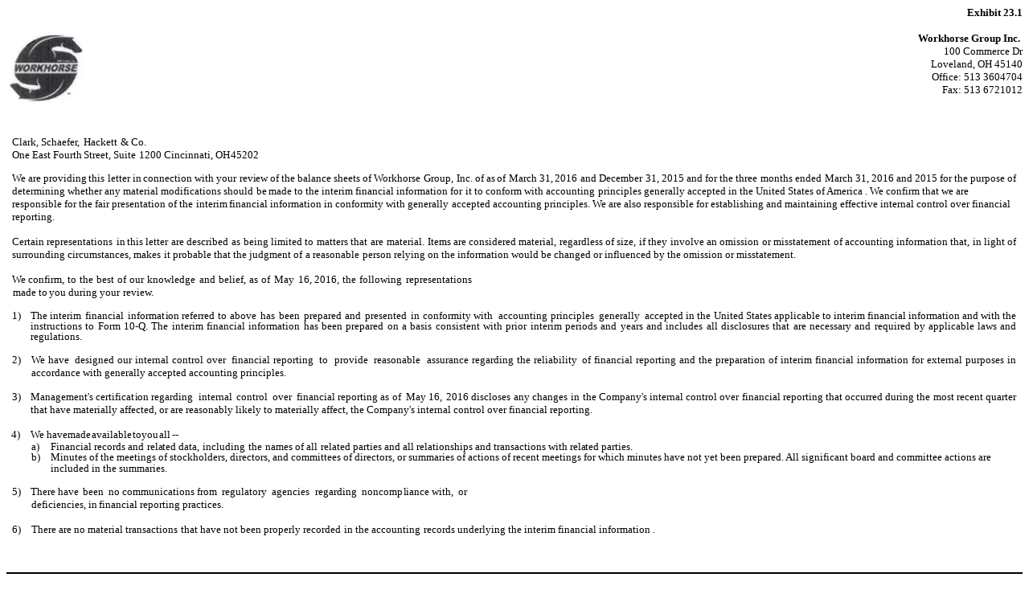

--- FILE ---
content_type: text/html; charset=UTF-8
request_url: https://ir.workhorse.com/sec-filings/all-sec-filings/content/0001013762-16-001602/f10q0316ex23i_workhorse.htm
body_size: 6201
content:
<HTML>
<HEAD>
     <TITLE></TITLE>
</HEAD>
<BODY STYLE="font: 10pt Times New Roman, Times, Serif">

<P STYLE="margin: 0; text-align: right"><FONT STYLE="font-family: Times New Roman, Times, Serif; font-size: 10pt; color: Black"><B>Exhibit 23.1</B></FONT></P>

<P STYLE="margin: 0"><FONT STYLE="font-family: Times New Roman, Times, Serif; font-size: 10pt; color: Black">&nbsp;</FONT></P>

<P STYLE="margin: 0"></P>

<TABLE CELLPADDING="0" CELLSPACING="0" STYLE="border-collapse: collapse; font: 10pt Times New Roman, Times, Serif; width: 100%">
<TR STYLE="vertical-align: top; text-align: left">
    <TD STYLE="width: 33%"><IMG SRC="image_004.jpg" ALT="" STYLE="width: 96px; height: 88px"><FONT STYLE="font-family: Times New Roman, Times, Serif; font-size: 10pt; color: Black">&nbsp;</FONT></TD>
    <TD STYLE="width: 34%"><FONT STYLE="font-family: Times New Roman, Times, Serif; font-size: 10pt; color: Black">&nbsp;</FONT></TD>
    <TD STYLE="width: 33%; text-align: right"><FONT STYLE="font-family: Times New Roman, Times, Serif; font-size: 10pt; color: Black"><B>&nbsp;Workhorse
    Group Inc.<FONT STYLE="font: 10pt Times New Roman, Times, Serif; color: Black">&nbsp;<BR>
100 Commerce Dr<FONT STYLE="font: 10pt Times New Roman, Times, Serif; color: Black"><BR>
Loveland, OH 45140<BR>
Office: 513 3604704<BR>
Fax:<FONT STYLE="font: 10pt Times New Roman, Times, Serif; color: Black">&nbsp;513 6721012</FONT></FONT></B></FONT></TD></TR>
<TR STYLE="vertical-align: top; text-align: left">
    <TD><FONT STYLE="font-family: Times New Roman, Times, Serif; font-size: 10pt; color: Black">&nbsp;</FONT></TD>
    <TD STYLE="text-align: right"><FONT STYLE="font-family: Times New Roman, Times, Serif; font-size: 10pt; color: Black">&nbsp;</FONT></TD>
    <TD STYLE="text-align: right"></TD></TR>
</TABLE>

<P STYLE="margin: 0"><FONT STYLE="font-family: Times New Roman, Times, Serif; font-size: 10pt; color: Black">&nbsp;</FONT></P>

<P STYLE="margin: 0"></P>

<P STYLE="font: 10pt Times New Roman, Times, Serif; margin: 3.65pt 275.05pt 0 5.2pt; color: #1C1C1D"><FONT STYLE="font-family: Times New Roman, Times, Serif; font-size: 10pt; color: Black">Clark,
Schaefer,<FONT STYLE="letter-spacing: 1.75pt"> </FONT>Hackett<FONT STYLE="letter-spacing: 0.85pt"> </FONT>&amp; Co.</FONT></P>

<P STYLE="font: 10pt/11.5pt Times New Roman, Times, Serif; margin: 0.05pt 275.05pt 0 5.2pt; color: #1C1C1D"><FONT STYLE="font-family: Times New Roman, Times, Serif; font-size: 10pt; color: Black">One
East<FONT STYLE="letter-spacing: -0.05pt"> </FONT>Fourth<FONT STYLE="letter-spacing: -0.4pt"> </FONT>Street, Suite<FONT STYLE="letter-spacing: 0.25pt">
</FONT>1200 Cincinnati,<FONT STYLE="letter-spacing: -0.1pt"> </FONT>OH<FONT STYLE="letter-spacing: -0.85pt"> </FONT>45202</FONT></P>

<P STYLE="font: 10pt/11pt Times New Roman, Times, Serif; margin: 0.35pt 0 0"><FONT STYLE="font-family: Times New Roman, Times, Serif; font-size: 10pt; color: Black">&nbsp;</FONT></P>

<P STYLE="font: 10pt Times New Roman, Times, Serif; margin: 0 5.75pt 0 5pt"><FONT STYLE="font-family: Times New Roman, Times, Serif; font-size: 10pt; color: Black">We
are<FONT STYLE="letter-spacing: 0.25pt"> </FONT>providing<FONT STYLE="letter-spacing: -0.4pt"> </FONT>this<FONT STYLE="letter-spacing: 0.4pt"> </FONT>letter<FONT STYLE="letter-spacing: -0.1pt"> </FONT>in<FONT STYLE="letter-spacing: -0.75pt"> </FONT>connection<FONT STYLE="letter-spacing: -0.1pt"> </FONT>with<FONT STYLE="letter-spacing: 0.1pt"> </FONT>your<FONT STYLE="letter-spacing: 0.65pt"> </FONT>re<FONT STYLE="letter-spacing: 0.15pt">v</FONT><FONT STYLE="letter-spacing: -0.5pt">i</FONT>ew
of<FONT STYLE="letter-spacing: -0.45pt"> </FONT>the<FONT STYLE="letter-spacing: 0.1pt"> </FONT>balance<FONT STYLE="letter-spacing: 0.15pt"> </FONT>sheets<FONT STYLE="letter-spacing: 0.15pt"> </FONT>of<FONT STYLE="letter-spacing: -0.5pt"> </FONT>Workhorse<FONT STYLE="letter-spacing: 1.05pt"> </FONT>Group,<FONT STYLE="letter-spacing: 0.45pt"> </FONT>Inc.
of<FONT STYLE="letter-spacing: -0.1pt"> </FONT>as<FONT STYLE="letter-spacing: -0.2pt"> </FONT>of<FONT STYLE="letter-spacing: 0.3pt"> </FONT>March
31,<FONT STYLE="letter-spacing: -0.15pt"> </FONT>2016<FONT STYLE="letter-spacing: 0.25pt"> </FONT>and<FONT STYLE="letter-spacing: 0.4pt"> </FONT>December<FONT STYLE="letter-spacing: 0.3pt"> </FONT>31,<FONT STYLE="letter-spacing: -0.15pt"> </FONT>2015<FONT STYLE="letter-spacing: 0.45pt"> </FONT>and<FONT STYLE="letter-spacing: -0.1pt"> </FONT>for
the three<FONT STYLE="letter-spacing: 0.65pt"> </FONT>months ended<FONT STYLE="letter-spacing: 0.45pt"> </FONT>March <FONT STYLE="letter-spacing: 0.4pt">3</FONT>1,
2016 and 2015 for the purpose of determining whether any<FONT STYLE="letter-spacing: 0.15pt"> </FONT>material
modifications<FONT STYLE="letter-spacing: 0.45pt"> </FONT>should<FONT STYLE="letter-spacing: 0.45pt"> </FONT>be<FONT STYLE="letter-spacing: -0.45pt"> </FONT>made<FONT STYLE="letter-spacing: -0.5pt"> </FONT>to
the interim financial<FONT STYLE="letter-spacing: 0.45pt"> </FONT>information for<FONT STYLE="letter-spacing: 0.4pt"> </FONT>it
to conform with accounting<FONT STYLE="letter-spacing: 0.45pt"> </FONT>principles generally accepted<FONT STYLE="letter-spacing: 0.45pt"> </FONT>in
the United<FONT STYLE="letter-spacing: -0.15pt"> </FONT>States of America . We confirm<FONT STYLE="letter-spacing: -0.1pt"> </FONT>that
we<FONT STYLE="letter-spacing: 0.25pt"> </FONT>are<FONT STYLE="letter-spacing: -0.1pt"> </FONT>responsible for the fair
presentation<FONT STYLE="letter-spacing: 0.4pt"> </FONT>of the<FONT STYLE="letter-spacing: 0.3pt"> </FONT>interim<FONT STYLE="letter-spacing: -0.4pt"> </FONT>financial
information<FONT STYLE="letter-spacing: 0.15pt"> </FONT>in conformity<FONT STYLE="letter-spacing: -0.1pt"> </FONT>with
generally<FONT STYLE="letter-spacing: 0.4pt"> </FONT>accepted accounting<FONT STYLE="letter-spacing: 0.3pt"> </FONT>principles.
We are also<FONT STYLE="letter-spacing: -0.15pt"> </FONT>responsible for establishing and maintaining effective internal
control over financial<FONT STYLE="letter-spacing: 0.3pt"> </FONT>reporting.</FONT></P>

<P STYLE="font: 10pt/11pt Times New Roman, Times, Serif; margin: 0.5pt 0 0"><FONT STYLE="font-family: Times New Roman, Times, Serif; font-size: 10pt; color: Black">&nbsp;</FONT></P>

<P STYLE="font: 10pt Times New Roman, Times, Serif; margin: 0 5.95pt 0 5.2pt; text-align: justify"><FONT STYLE="font-family: Times New Roman, Times, Serif; font-size: 10pt; color: Black">Certain
representations<FONT STYLE="letter-spacing: 1.1pt"> </FONT>in<FONT STYLE="letter-spacing: -0.65pt"> </FONT>this letter<FONT STYLE="letter-spacing: 0.2pt">
</FONT>are described<FONT STYLE="letter-spacing: 0.75pt"> </FONT>as<FONT STYLE="letter-spacing: 0.45pt"> </FONT>being limited
to<FONT STYLE="letter-spacing: 0.35pt"> </FONT>matters<FONT STYLE="letter-spacing: 0.1pt"> </FONT>that<FONT STYLE="letter-spacing: 0.3pt">
</FONT>are<FONT STYLE="letter-spacing: 0.2pt"> </FONT>material.<FONT STYLE="letter-spacing: 0.85pt"> </FONT>Items are considered
material,<FONT STYLE="letter-spacing: 0.15pt"> </FONT>regardless of size,<FONT STYLE="letter-spacing: 0.5pt"> </FONT>if they involve
an omission<FONT STYLE="letter-spacing: 0.5pt"> </FONT>or misstatement<FONT STYLE="letter-spacing: 0.45pt"> </FONT>of accounting
information that, in light<FONT STYLE="letter-spacing: 0.15pt"> </FONT>of surrounding circumstances, makes<FONT STYLE="letter-spacing: 0.65pt">
</FONT>it probable<FONT STYLE="letter-spacing: 0.3pt"> </FONT>that the judgment of<FONT STYLE="letter-spacing: 0.5pt"> </FONT>a
reasonable<FONT STYLE="letter-spacing: 0.75pt"> </FONT>person relying on the<FONT STYLE="letter-spacing: 0.45pt"> </FONT>information
would be changed or influenced by the omission or misstatement.</FONT></P>

<P STYLE="font: 10pt/11pt Times New Roman, Times, Serif; margin: 0.75pt 0 0"><FONT STYLE="font-family: Times New Roman, Times, Serif; font-size: 10pt; color: Black">&nbsp;</FONT></P>

<P STYLE="font: 10pt Times New Roman, Times, Serif; margin: 0 0 0 5.2pt"><FONT STYLE="font-family: Times New Roman, Times, Serif; font-size: 10pt; color: Black">We
confirm,<FONT STYLE="letter-spacing: 0.75pt"> </FONT>to<FONT STYLE="letter-spacing: 0.55pt"> </FONT>the<FONT STYLE="letter-spacing: 1.1pt">
</FONT>best<FONT STYLE="letter-spacing: 0.55pt"> </FONT>of<FONT STYLE="letter-spacing: 0.65pt"> </FONT>our<FONT STYLE="letter-spacing: 1.3pt">
</FONT>knowledge<FONT STYLE="letter-spacing: 1.15pt"> </FONT>and<FONT STYLE="letter-spacing: 1.05pt"> </FONT>belief,<FONT STYLE="letter-spacing: 0.75pt">
</FONT>as<FONT STYLE="letter-spacing: 0.65pt"> </FONT>of<FONT STYLE="letter-spacing: 1.35pt"> </FONT>May<FONT STYLE="letter-spacing: 1.2pt">
</FONT>16,<FONT STYLE="letter-spacing: 0.2pt"> </FONT>2016,<FONT STYLE="letter-spacing: 0.75pt"> </FONT>the<FONT STYLE="letter-spacing: 0.65pt">
</FONT>following<FONT STYLE="letter-spacing: 1.75pt"> </FONT>representations</FONT></P>

<P STYLE="font: 10pt Times New Roman, Times, Serif; margin: 0.25pt 0 0 5.7pt"><FONT STYLE="font-family: Times New Roman, Times, Serif; font-size: 10pt; color: Black">made
to<FONT STYLE="letter-spacing: -0.25pt"> </FONT>you during your<FONT STYLE="letter-spacing: 0.3pt"> </FONT>review.</FONT></P>

<P STYLE="font: 10pt/11pt Times New Roman, Times, Serif; margin: 0.05pt 0 0"><FONT STYLE="font-family: Times New Roman, Times, Serif; font-size: 10pt; color: Black">&nbsp;</FONT></P>

<TABLE CELLPADDING="0" CELLSPACING="0" WIDTH="100%" STYLE="font: 10pt/100% Times New Roman, Times, Serif; margin-top: 0; margin-bottom: 0"><TR STYLE="vertical-align: top">
<TD STYLE="width: 5.9pt"></TD><TD STYLE="width: 17.3pt"><FONT STYLE="font-family: Times New Roman, Times, Serif; font-size: 10pt; color: Black">1)</FONT></TD><TD STYLE="text-align: justify; padding-right: 5.7pt"><FONT STYLE="font-family: Times New Roman, Times, Serif; font-size: 10pt; color: Black">The
                                         interim<FONT STYLE="letter-spacing: 1pt"> </FONT>financial<FONT STYLE="letter-spacing: 1.8pt">
                                         </FONT>informa<FONT STYLE="letter-spacing: 0.7pt">t</FONT><FONT STYLE="letter-spacing: -0.5pt">i</FONT>on
                                         referred to<FONT STYLE="letter-spacing: 1pt"> </FONT>above<FONT STYLE="letter-spacing: 1.55pt">
                                         </FONT>has<FONT STYLE="letter-spacing: 1.15pt"> </FONT>been<FONT STYLE="letter-spacing: 1.2pt">
                                         </FONT>prepared<FONT STYLE="letter-spacing: 1.35pt"> </FONT>and<FONT STYLE="letter-spacing: 1.3pt">
                                         </FONT>presented<FONT STYLE="letter-spacing: 1.45pt"> </FONT>in<FONT STYLE="letter-spacing: 0.45pt">
                                         </FONT>conformity with<FONT STYLE="letter-spacing: 2.55pt"> </FONT>accounting<FONT STYLE="letter-spacing: 0.7pt">
                                         </FONT>principles<FONT STYLE="letter-spacing: 2.15pt"> </FONT>generally<FONT STYLE="letter-spacing: 2.6pt">
                                         </FONT>accepted in the United States applicable to interim financial information and
                                         with the instructions to Form 10-Q. The interim financial information has been prepared
                                         on a basis consistent with prior interim periods and years and includes all disclosures
                                         that are necessary and required by<FONT STYLE="letter-spacing: -0.5pt"> </FONT>applicable
                                         laws and regulations.</FONT></TD></TR></TABLE>

<P STYLE="font: 10pt/11pt Times New Roman, Times, Serif; margin: 0.2pt 0 0"><FONT STYLE="font-family: Times New Roman, Times, Serif; font-size: 10pt; color: Black">&nbsp;</FONT></P>

<TABLE CELLPADDING="0" CELLSPACING="0" WIDTH="100%" STYLE="font: 10pt Times New Roman, Times, Serif; margin-top: 0; margin-bottom: 0"><TR STYLE="vertical-align: top">
<TD STYLE="width: 5.45pt"></TD><TD STYLE="width: 18pt"><FONT STYLE="font-family: Times New Roman, Times, Serif; font-size: 10pt; color: Black">2)</FONT></TD><TD STYLE="text-align: justify; padding-right: 6.2pt"><FONT STYLE="font-family: Times New Roman, Times, Serif; font-size: 10pt; color: Black">We
                                         have<FONT STYLE="letter-spacing: 2.1pt"> </FONT>designed<FONT STYLE="letter-spacing: 0.25pt">
                                         </FONT>our internal control over<FONT STYLE="letter-spacing: 2.2pt"> </FONT>financial
                                         reporting<FONT STYLE="letter-spacing: 2.3pt"> </FONT>to<FONT STYLE="letter-spacing: 2.7pt">
                                         </FONT>provide<FONT STYLE="letter-spacing: 2.6pt"> </FONT>reasonable<FONT STYLE="letter-spacing: 2.45pt">
                                         </FONT>assurance regarding the reliability<FONT STYLE="letter-spacing: 1.3pt"> </FONT>of
                                         financial reporting and the preparation of interim financial information for external
                                         purposes in accordance with<FONT STYLE="letter-spacing: 0.15pt"> </FONT>generally accepted
                                         accounting principles.</FONT></TD></TR></TABLE>

<P STYLE="font: 10pt/11pt Times New Roman, Times, Serif; margin: 0.5pt 0 0"><FONT STYLE="font-family: Times New Roman, Times, Serif; font-size: 10pt; color: Black">&nbsp;</FONT></P>

<TABLE CELLPADDING="0" CELLSPACING="0" WIDTH="100%" STYLE="font: 10pt Times New Roman, Times, Serif; margin-top: 0; margin-bottom: 0"><TR STYLE="vertical-align: top">
<TD STYLE="width: 5.65pt"></TD><TD STYLE="width: 17.55pt"><FONT STYLE="font-family: Times New Roman, Times, Serif; font-size: 10pt; color: Black">3)</FONT></TD><TD STYLE="text-align: justify; padding-right: 6pt"><FONT STYLE="font-family: Times New Roman, Times, Serif; font-size: 10pt; color: Black">Management's
                                         certifica<FONT STYLE="letter-spacing: 0.85pt">t</FONT><FONT STYLE="letter-spacing: -0.85pt">i</FONT>on
                                         regarding<FONT STYLE="letter-spacing: 2.45pt"> </FONT>internal<FONT STYLE="letter-spacing: 1.75pt">
                                         </FONT>control<FONT STYLE="letter-spacing: 1.85pt"> </FONT>over<FONT STYLE="letter-spacing: 2.05pt">
                                         </FONT>financial<FONT STYLE="letter-spacing: 0.15pt"> </FONT>reporting as of<FONT STYLE="letter-spacing: 2.25pt">
                                         </FONT>May 16,<FONT STYLE="letter-spacing: 1.15pt"> </FONT>2016 discloses<FONT STYLE="letter-spacing: 0.7pt">
                                         </FONT>any changes<FONT STYLE="letter-spacing: 0.85pt"> </FONT>in the Company's internal
                                         control over<FONT STYLE="letter-spacing: 0.15pt"> </FONT>financial reporting that occurred
                                         during the most recent quarter that have materially affected, or are reasonably likely
                                         to materially affect, the Company's internal control over financial reporting.</FONT></TD></TR></TABLE>

<P STYLE="font: 10pt/11pt Times New Roman, Times, Serif; margin: 0.3pt 0 0"><FONT STYLE="font-family: Times New Roman, Times, Serif; font-size: 10pt; color: Black">&nbsp;</FONT></P>

<TABLE CELLPADDING="0" CELLSPACING="0" WIDTH="100%" STYLE="font: 10pt Times New Roman, Times, Serif; margin-top: 0; margin-bottom: 0"><TR STYLE="vertical-align: top">
<TD STYLE="width: 4.95pt"></TD><TD STYLE="width: 18.25pt"><FONT STYLE="font-family: Times New Roman, Times, Serif; font-size: 10pt; color: Black">4)</FONT></TD><TD><FONT STYLE="font-family: Times New Roman, Times, Serif; font-size: 10pt; color: Black">We
                                                                                                                                                                have<FONT STYLE="letter-spacing: -1.9pt"> </FONT>made<FONT STYLE="letter-spacing: -1.85pt">
                                                                                                                                                                </FONT>available<FONT STYLE="letter-spacing: -1.65pt"> </FONT>to<FONT STYLE="letter-spacing: -1.95pt">
                                                                                                                                                                </FONT>you<FONT STYLE="letter-spacing: -1.65pt"> </FONT>al<FONT STYLE="letter-spacing: -0.6pt">l</FONT> --</FONT></TD></TR></TABLE>

<TABLE CELLPADDING="0" CELLSPACING="0" WIDTH="100%" STYLE="font: 10pt/102% Times New Roman, Times, Serif; margin-top: 0; margin-bottom: 0"><TR STYLE="vertical-align: top">
<TD STYLE="width: 23.45pt"></TD><TD STYLE="width: 18pt"><FONT STYLE="font-family: Times New Roman, Times, Serif; font-size: 10pt; color: Black">a)</FONT></TD><TD STYLE="padding-right: 6.2pt"><FONT STYLE="font-family: Times New Roman, Times, Serif; font-size: 10pt; color: Black">Financial
                                         records<FONT STYLE="letter-spacing: 0.15pt"> </FONT>and<FONT STYLE="letter-spacing: 0.3pt">
                                         </FONT>rel<FONT STYLE="letter-spacing: -0.35pt">a</FONT>ted data,<FONT STYLE="letter-spacing: 0.7pt">
                                         </FONT>including<FONT STYLE="letter-spacing: 0.4pt"> </FONT>the<FONT STYLE="letter-spacing: 0.7pt">
                                         </FONT>names<FONT STYLE="letter-spacing: 0.4pt"> </FONT>of<FONT STYLE="letter-spacing: 0.25pt">
                                         </FONT>all<FONT STYLE="letter-spacing: 0.15pt"> </FONT>related parties and<FONT STYLE="letter-spacing: 0.25pt">
                                         </FONT>all relationships and<FONT STYLE="letter-spacing: -0.35pt"> </FONT>transactions
                                         with rel<FONT STYLE="letter-spacing: -0.3pt">a</FONT><FONT STYLE="letter-spacing: 0.05pt">t</FONT>ed
                                         parties.</FONT></TD></TR></TABLE>

<TABLE CELLPADDING="0" CELLSPACING="0" WIDTH="100%" STYLE="font: 10pt/11pt Times New Roman, Times, Serif; margin-top: 0; margin-bottom: 0"><TR STYLE="vertical-align: top">
<TD STYLE="width: 23.7pt"></TD><TD STYLE="width: 18.25pt"><FONT STYLE="font-family: Times New Roman, Times, Serif; font-size: 10pt; color: Black">b)</FONT></TD><TD>Minutes
                                         of the meetings of stockholders, directors, and committees of directors, or summaries
                                         of actions of recent meetings for which minutes have not yet been prepared. All  significant
                                         board and committee actions are included in the summaries.</TD></TR></TABLE>

<P STYLE="font: 10pt Times New Roman, Times, Serif; margin: 0 0 0 41.45pt"></P>

<P STYLE="font: 10pt/11pt Times New Roman, Times, Serif; margin: 0.3pt 0 0"><FONT STYLE="font-family: Times New Roman, Times, Serif; font-size: 10pt; color: Black">&nbsp;</FONT></P>

<TABLE CELLPADDING="0" CELLSPACING="0" WIDTH="100%" STYLE="font: 10pt Times New Roman, Times, Serif; margin-top: 0; margin-bottom: 0"><TR STYLE="vertical-align: top">
<TD STYLE="width: 5.65pt"></TD><TD STYLE="width: 17.8pt"><FONT STYLE="font-family: Times New Roman, Times, Serif; font-size: 10pt; color: Black">5)</FONT></TD><TD><FONT STYLE="font-family: Times New Roman, Times, Serif; font-size: 10pt; color: Black">There
                                         have<FONT STYLE="letter-spacing: 1.75pt"> </FONT>been<FONT STYLE="letter-spacing: 1.9pt">
                                         </FONT>no communications from<FONT STYLE="letter-spacing: 2.2pt"> </FONT>regulatory<FONT STYLE="letter-spacing: 2.6pt">
                                         </FONT>agencies<FONT STYLE="letter-spacing: 2.6pt"> </FONT>regarding<FONT STYLE="letter-spacing: 2.45pt">
                                         </FONT>noncom<FONT STYLE="letter-spacing: 0.55pt">p</FONT><FONT STYLE="letter-spacing: -0.45pt">l</FONT>iance
                                         with,<FONT STYLE="letter-spacing: 2pt"> </FONT>or</FONT></TD></TR></TABLE>

<P STYLE="font: 10pt Times New Roman, Times, Serif; margin: 0 0 0 23.45pt"><FONT STYLE="font-family: Times New Roman, Times, Serif; font-size: 10pt; color: Black">deficiencies,
in<FONT STYLE="letter-spacing: -1.15pt"> </FONT>financial repor<FONT STYLE="letter-spacing: 0.55pt">t</FONT><FONT STYLE="letter-spacing: -0.25pt">i</FONT>ng
practices.</FONT></P>

<P STYLE="font: 10pt/11pt Times New Roman, Times, Serif; margin: 0.3pt 0 0"><FONT STYLE="font-family: Times New Roman, Times, Serif; font-size: 10pt; color: Black">&nbsp;</FONT></P>

<TABLE CELLPADDING="0" CELLSPACING="0" WIDTH="100%" STYLE="font: 10pt Times New Roman, Times, Serif; margin-top: 0; margin-bottom: 0"><TR STYLE="vertical-align: top">
<TD STYLE="width: 5.45pt"></TD><TD STYLE="width: 18.25pt"><FONT STYLE="font-family: Times New Roman, Times, Serif; font-size: 10pt; color: Black">6)</FONT></TD><TD STYLE="text-align: justify; padding-right: 5.75pt"><FONT STYLE="font-family: Times New Roman, Times, Serif; font-size: 10pt; color: Black">There
                                         are<FONT STYLE="letter-spacing: 0.25pt"> </FONT>no material transactions<FONT STYLE="letter-spacing: 0.65pt">
                                         </FONT>that have not<FONT STYLE="letter-spacing: -0.1pt"> </FONT>been properly<FONT STYLE="letter-spacing: 0.25pt">
                                         </FONT>recorded<FONT STYLE="letter-spacing: 0.2pt"> </FONT>in the accounting<FONT STYLE="letter-spacing: 0.65pt">
                                         </FONT>records und<FONT STYLE="letter-spacing: 0.3pt">e</FONT>rlying the interim<FONT STYLE="letter-spacing: -0.3pt">
                                         </FONT>financial information .</FONT></TD></TR></TABLE>




<P STYLE="font: 10pt/10pt Times New Roman, Times, Serif; margin: 0">&nbsp;</P>

<P STYLE="font: 10pt/10pt Times New Roman, Times, Serif; margin: 0"></P>

<!-- Field: Page; Sequence: 1 -->
    <DIV STYLE="margin-top: 12pt; margin-bottom: 6pt; border-bottom: Black 1.5pt solid"><P STYLE="margin: 0pt">&nbsp;</P></DIV>
    <DIV STYLE="page-break-before: always; margin-top: 6pt; margin-bottom: 12pt">&nbsp;</DIV>
    <!-- Field: /Page -->

<P STYLE="font: 10pt/10pt Times New Roman, Times, Serif; margin: 0"><FONT STYLE="font-family: Times New Roman, Times, Serif; font-size: 10pt; color: Black"></FONT></P>

<P STYLE="font: 10pt/10pt Times New Roman, Times, Serif; margin: 0"><FONT STYLE="font-family: Times New Roman, Times, Serif; font-size: 10pt; color: Black">&nbsp;</FONT></P>

<P STYLE="font: 10pt/12pt Times New Roman, Times, Serif; margin: 0"><FONT STYLE="font-family: Times New Roman, Times, Serif; font-size: 10pt; color: Black">&nbsp;</FONT></P>

<TABLE CELLPADDING="0" CELLSPACING="0" WIDTH="100%" STYLE="font: 10pt Times New Roman, Times, Serif; margin-top: 3.7pt; margin-bottom: 0"><TR STYLE="vertical-align: top">
<TD STYLE="width: 5.75pt"></TD><TD STYLE="width: 18.45pt"><FONT STYLE="font-family: Times New Roman, Times, Serif; font-size: 10pt; color: Black">7)</FONT></TD><TD STYLE="text-align: justify; padding-right: 7.15pt"><FONT STYLE="font-family: Times New Roman, Times, Serif; font-size: 10pt; color: Black">We
                                         acknowledge<FONT STYLE="letter-spacing: 1.8pt"> </FONT>our<FONT STYLE="letter-spacing: 1.6pt">
                                         </FONT>responsibility<FONT STYLE="letter-spacing: 1.45pt"> </FONT>for<FONT STYLE="letter-spacing: 1.3pt">
                                         </FONT>the design and implementa<FONT STYLE="letter-spacing: 0.35pt">t</FONT><FONT STYLE="letter-spacing: -1.1pt">i</FONT>on
                                         of<FONT STYLE="letter-spacing: 1.45pt"> </FONT>programs<FONT STYLE="letter-spacing: 1.5pt">
                                         </FONT>and controls to prevent and detect fraud.</FONT></TD></TR></TABLE>

<P STYLE="font: 10pt/11pt Times New Roman, Times, Serif; margin: 0.75pt 0 0"><FONT STYLE="font-family: Times New Roman, Times, Serif; font-size: 10pt; color: Black">&nbsp;</FONT></P>

<TABLE CELLPADDING="0" CELLSPACING="0" WIDTH="100%" STYLE="font: 10pt Times New Roman, Times, Serif; margin-top: 0; margin-bottom: 0"><TR STYLE="vertical-align: top">
<TD STYLE="width: 5.7pt"></TD><TD STYLE="width: 18pt"><FONT STYLE="font-family: Times New Roman, Times, Serif; font-size: 10pt; color: Black">8)</FONT></TD><TD><FONT STYLE="font-family: Times New Roman, Times, Serif; font-size: 10pt; color: Black">We
have no<FONT STYLE="letter-spacing: -0.3pt"> </FONT>knowledge<FONT STYLE="letter-spacing: 0.6pt"> </FONT>of any<FONT STYLE="letter-spacing: -0.25pt">
</FONT>fraud or suspected fraud affecting the<FONT STYLE="letter-spacing: 0.2pt"> </FONT>Company<FONT STYLE="letter-spacing: 0.35pt">
</FONT>involv<FONT STYLE="letter-spacing: 0.45pt">in</FONT>g:</FONT></TD></TR></TABLE>

<TABLE CELLPADDING="0" CELLSPACING="0" WIDTH="100%" STYLE="font: 10pt/11.25pt Times New Roman, Times, Serif; margin-top: 0; margin-bottom: 0"><TR STYLE="vertical-align: top">
<TD STYLE="width: 23.95pt"></TD><TD STYLE="width: 18.45pt"><FONT STYLE="font-family: Times New Roman, Times, Serif; font-size: 10pt; color: Black">a)</FONT></TD><TD><FONT STYLE="font-family: Times New Roman, Times, Serif; font-size: 10pt; color: Black">Management;</FONT></TD></TR></TABLE>

<TABLE CELLPADDING="0" CELLSPACING="0" WIDTH="100%" STYLE="font: 10pt Times New Roman, Times, Serif; margin-top: 0.25pt; margin-bottom: 0"><TR STYLE="vertical-align: top">
<TD STYLE="width: 24.2pt"></TD><TD STYLE="width: 18.2pt"><FONT STYLE="font-family: Times New Roman, Times, Serif; font-size: 10pt; color: Black">b)</FONT></TD><TD><FONT STYLE="font-family: Times New Roman, Times, Serif; font-size: 10pt; color: Black">Em<FONT STYLE="letter-spacing: -0.15pt">p</FONT><FONT STYLE="letter-spacing: -0.85pt">l</FONT>oyees
                                         who<FONT STYLE="letter-spacing: 0.55pt"> </FONT>have<FONT STYLE="letter-spacing: 0.1pt">
                                         </FONT>si<FONT STYLE="letter-spacing: 0.5pt">g</FONT>nif<FONT STYLE="letter-spacing: -0.45pt">i</FONT>cant
                                         roles in intern<FONT STYLE="letter-spacing: 0.3pt">a</FONT>l control over<FONT STYLE="letter-spacing: -0.15pt">
                                         </FONT>financial<FONT STYLE="letter-spacing: 0.75pt"> </FONT>reporting;<FONT STYLE="letter-spacing: 0.25pt">
                                         </FONT>or</FONT></TD></TR></TABLE>

<TABLE CELLPADDING="0" CELLSPACING="0" WIDTH="100%" STYLE="font: 10pt Times New Roman, Times, Serif; margin-top: 0; margin-bottom: 0"><TR STYLE="vertical-align: top">
<TD STYLE="width: 23.95pt"></TD><TD STYLE="width: 18.2pt"><FONT STYLE="font-family: Times New Roman, Times, Serif; font-size: 10pt; color: Black">c)</FONT></TD><TD><FONT STYLE="font-family: Times New Roman, Times, Serif; font-size: 10pt; color: Black">Others
                                         where the<FONT STYLE="letter-spacing: -0.25pt"> </FONT>fraud co<FONT STYLE="letter-spacing: 0.15pt">u</FONT>ld
                                         have a mate<FONT STYLE="letter-spacing: 0.3pt">r</FONT><FONT STYLE="letter-spacing: -0.9pt">i</FONT>al
                                         effect on<FONT STYLE="letter-spacing: -0.55pt"> </FONT>the<FONT STYLE="letter-spacing: 0.55pt">
                                         </FONT>interim financial<FONT STYLE="letter-spacing: 0.85pt"> </FONT>informatio<FONT STYLE="letter-spacing: 0.8pt">n</FONT>.</FONT></TD></TR></TABLE>

<P STYLE="font: 10pt/11pt Times New Roman, Times, Serif; margin: 0.6pt 0 0"><FONT STYLE="font-family: Times New Roman, Times, Serif; font-size: 10pt; color: Black">&nbsp;</FONT></P>

<TABLE CELLPADDING="0" CELLSPACING="0" WIDTH="100%" STYLE="font: 10pt/98% Times New Roman, Times, Serif; margin-top: 0; margin-bottom: 0"><TR STYLE="vertical-align: top">
<TD STYLE="width: 5.75pt"></TD><TD STYLE="width: 18.2pt"><FONT STYLE="font-family: Times New Roman, Times, Serif; font-size: 10pt; color: Black">9)</FONT></TD><TD STYLE="text-align: justify; padding-right: 7.45pt"><FONT STYLE="font-family: Times New Roman, Times, Serif; font-size: 10pt; color: Black">We
have<FONT STYLE="letter-spacing: 2.7pt"> </FONT>no knowledge of any allegations<FONT STYLE="letter-spacing: 0.35pt"> </FONT>of
fraud or suspected <FONT STYLE="letter-spacing: 0.2pt"> </FONT>fraud <FONT STYLE="letter-spacing: 0.2pt"> </FONT>affecting the
Company received in communications from employees,<FONT STYLE="letter-spacing: 0.2pt"> </FONT>former<FONT STYLE="letter-spacing: -0.05pt">
</FONT>employees, analysts, regulators, short sellers, or others.</FONT></TD></TR></TABLE>

<P STYLE="font: 10pt/11pt Times New Roman, Times, Serif; margin: 0.75pt 0 0"><FONT STYLE="font-family: Times New Roman, Times, Serif; font-size: 10pt; color: Black">&nbsp;</FONT></P>

<TABLE CELLPADDING="0" CELLSPACING="0" WIDTH="100%" STYLE="font: 10pt Times New Roman, Times, Serif; margin-top: 0; margin-bottom: 0"><TR STYLE="vertical-align: top">
<TD STYLE="width: 6.7pt"></TD><TD STYLE="width: 17.25pt"><FONT STYLE="font-family: Times New Roman, Times, Serif; font-size: 10pt; color: Black">10)</FONT></TD><TD STYLE="text-align: justify; padding-right: 7.45pt"><FONT STYLE="font-family: Times New Roman, Times, Serif; font-size: 10pt; color: Black">The
                                         Company has<FONT STYLE="letter-spacing: 0.05pt"> </FONT>no plans or intentions that may
                                         materially<FONT STYLE="letter-spacing: 0.6pt"> </FONT>affect t<FONT STYLE="letter-spacing: -0.05pt">h</FONT>e
                                         carrying<FONT STYLE="letter-spacing: 0.35pt"> </FONT>v<FONT STYLE="letter-spacing: 0.3pt">a</FONT>lue
                                         or clas<FONT STYLE="letter-spacing: 0.4pt">s</FONT>if<FONT STYLE="letter-spacing: -0.65pt">i</FONT>cation
                                         of<FONT STYLE="letter-spacing: 0.05pt"> </FONT>assets and liabilities.</FONT></TD></TR></TABLE>

<P STYLE="font: 10pt/6pt Times New Roman, Times, Serif; margin: 0.05pt 0 0"><FONT STYLE="font-family: Times New Roman, Times, Serif; font-size: 10pt; color: Black">&nbsp;</FONT></P>

<P STYLE="font: 10pt Times New Roman, Times, Serif; margin: 0 76.2pt 0 0; text-align: right; color: #B6A8E1"><FONT STYLE="font-family: Times New Roman, Times, Serif; font-size: 10pt; color: Black"></FONT></P>



<P STYLE="font: 10pt Times New Roman, Times, Serif; margin: 0 76.2pt 0 0; text-align: right; color: #B6A8E1"><FONT STYLE="font: 10pt Times New Roman, Times, Serif; color: Black"></FONT></P>

<TABLE CELLPADDING="0" CELLSPACING="0" WIDTH="100%" STYLE="font: 10pt Times New Roman, Times, Serif; margin-top: 4.55pt; margin-bottom: 0"><TR STYLE="vertical-align: top">
<TD STYLE="width: 6.45pt"></TD><TD STYLE="width: 17.25pt"><FONT STYLE="font-family: Times New Roman, Times, Serif; font-size: 10pt; color: Black">11)</FONT></TD><TD><FONT STYLE="font-family: Times New Roman, Times, Serif; font-size: 10pt; color: Black">The
<FONT STYLE="letter-spacing: 0.05pt">fo</FONT>l<FONT STYLE="letter-spacing: -0.75pt">l</FONT>owing have been<FONT STYLE="letter-spacing: 1.8pt">
</FONT>properly<FONT STYLE="letter-spacing: 1.95pt"> </FONT>accounted for<FONT STYLE="letter-spacing: 2.1pt"> </FONT>and<FONT STYLE="letter-spacing: 1.65pt">
</FONT>adequat<FONT STYLE="letter-spacing: 0.65pt">e</FONT><FONT STYLE="letter-spacing: -1pt">l</FONT>y disclosed <FONT STYLE="letter-spacing: 0.1pt">
</FONT>in the interim financial <FONT STYLE="font: 10pt Times New Roman, Times, Serif; color: Black">information:</FONT></TD></TR></TABLE>

<P STYLE="font: 10pt/11.25pt Times New Roman, Times, Serif; margin: 0 0 0 24.2pt; color: #181818">&nbsp;</P>

<P STYLE="font: 10pt/11.25pt Times New Roman, Times, Serif; margin: 0 0 0 24.2pt; color: #181818"></P>

<TABLE CELLPADDING="0" CELLSPACING="0" WIDTH="100%" STYLE="font: 10pt Times New Roman, Times, Serif; margin-top: 0.25pt; margin-bottom: 0"><TR STYLE="vertical-align: top">
<TD STYLE="width: 23.9pt"></TD><TD STYLE="width: 17.75pt"><FONT STYLE="font-family: Times New Roman, Times, Serif; font-size: 10pt; color: Black">a)</FONT></TD><TD><FONT STYLE="font-family: Times New Roman, Times, Serif; font-size: 10pt; color: Black">Relate<FONT STYLE="letter-spacing: -0.85pt">d</FONT><FONT STYLE="letter-spacing: 0.05pt">-</FONT>party
                                         relations<FONT STYLE="letter-spacing: 0.65pt">h</FONT>ips and transactions,<FONT STYLE="letter-spacing: 0.95pt">
                                         </FONT>i<FONT STYLE="letter-spacing: -0.6pt">n</FONT>cluding sales,<FONT STYLE="letter-spacing: 0.35pt">
                                         </FONT>purchases, loans,<FONT STYLE="letter-spacing: -0.35pt"> </FONT>transfers,<FONT STYLE="letter-spacing: 0.95pt">
                                         </FONT>leasing <FONT STYLE="font: 10pt Times New Roman, Times, Serif; color: Black">arrangements,
and<FONT STYLE="letter-spacing: -0.25pt"> </FONT>guar<FONT STYLE="letter-spacing: 0.75pt">a</FONT>n<FONT STYLE="letter-spacing: -0.6pt">t</FONT>ees,
and<FONT STYLE="letter-spacing: -0.45pt"> </FONT>amounts<FONT STYLE="letter-spacing: 0.4pt"> </FONT>receivable from<FONT STYLE="letter-spacing: 0.2pt">
</FONT>or payable<FONT STYLE="letter-spacing: -0.45pt"> </FONT>to<FONT STYLE="letter-spacing: -0.05pt"> </FONT>related<FONT STYLE="letter-spacing: -0.35pt">
</FONT>parties.</FONT></TD></TR></TABLE>

<P STYLE="font: 10pt Times New Roman, Times, Serif; margin: 0 0 0 3.2pt; text-align: center"></P>

<TABLE CELLPADDING="0" CELLSPACING="0" WIDTH="100%" STYLE="font: 10pt Times New Roman, Times, Serif; margin-top: 0; margin-bottom: 0"><TR STYLE="vertical-align: top">
<TD STYLE="width: 24.15pt"></TD><TD STYLE="width: 18pt"><FONT STYLE="font-family: Times New Roman, Times, Serif; font-size: 10pt; color: Black">b)</FONT></TD><TD><FONT STYLE="font-family: Times New Roman, Times, Serif; font-size: 10pt; color: Black">Guarantees,
                                         whether written<FONT STYLE="letter-spacing: 0.45pt"> </FONT>or or<FONT STYLE="letter-spacing: 0.5pt">a</FONT><FONT STYLE="letter-spacing: -0.75pt">l</FONT>,
                                         under w<FONT STYLE="letter-spacing: 0.2pt">h</FONT><FONT STYLE="letter-spacing: -0.9pt">i</FONT>ch
                                         the Company is contingently<FONT STYLE="letter-spacing: 0.75pt"> </FONT>liable.</FONT></TD></TR></TABLE>

<TABLE CELLPADDING="0" CELLSPACING="0" WIDTH="100%" STYLE="font: 10pt/98% Times New Roman, Times, Serif; margin-top: 0.1pt; margin-bottom: 0"><TR STYLE="vertical-align: top">
<TD STYLE="width: 23.9pt"></TD><TD STYLE="width: 17.75pt"><FONT STYLE="font-family: Times New Roman, Times, Serif; font-size: 10pt; color: Black">c)</FONT></TD><TD STYLE="text-align: justify; padding-right: 6.95pt"><FONT STYLE="font-family: Times New Roman, Times, Serif; font-size: 10pt; color: Black">Sig<FONT STYLE="letter-spacing: 0.1pt">n</FONT><FONT STYLE="letter-spacing: -1pt">i</FONT>ficant
                                         estimates<FONT STYLE="letter-spacing: 1.1pt"> </FONT>and <FONT STYLE="letter-spacing: -0.45pt">m</FONT>aterial
                                         concentrations known<FONT STYLE="letter-spacing: 0.15pt"> </FONT>to<FONT STYLE="letter-spacing: 0.9pt">
                                         </FONT>management<FONT STYLE="letter-spacing: 1.2pt"> </FONT>that<FONT STYLE="letter-spacing: 0.85pt">
                                         </FONT>are required to be <FONT STYLE="letter-spacing: -0.15pt">d</FONT><FONT STYLE="letter-spacing: -0.85pt">i</FONT>sclosed
                                         in accordance with FASB ASC 275,<FONT STYLE="letter-spacing: 1.1pt"> </FONT><I>Risks
                                         and Uncertainties. </I>Signif<FONT STYLE="letter-spacing: -0.45pt">i</FONT>ca<FONT STYLE="letter-spacing: -0.85pt">n</FONT>t
                                         assumptions we used in making acco<FONT STYLE="letter-spacing: 0.6pt">u</FONT>nting estimates,
                                         including those measured at fair value, are reasonable.</FONT></TD></TR></TABLE>

<P STYLE="font: 10pt/11pt Times New Roman, Times, Serif; margin: 0.3pt 0 0">&nbsp;</P>

<P STYLE="font: 10pt/11pt Times New Roman, Times, Serif; margin: 0.3pt 0 0"></P>

<TABLE CELLPADDING="0" CELLSPACING="0" WIDTH="100%" STYLE="font: 10pt Times New Roman, Times, Serif; margin-top: 0; margin-bottom: 0"><TR STYLE="vertical-align: top">
<TD STYLE="width: 6.45pt"></TD><TD STYLE="width: 17.25pt"><FONT STYLE="color: #1C1C1D">12)</FONT></TD><TD><FONT STYLE="color: #181818">There<FONT STYLE="letter-spacing: 0.2pt"> </FONT>are<FONT STYLE="letter-spacing: 0.25pt"> </FONT></FONT><FONT STYLE="color: #262626">no:</FONT></TD></TR></TABLE>

<TABLE CELLPADDING="0" CELLSPACING="0" WIDTH="100%" STYLE="font: 10pt Times New Roman, Times, Serif; margin-top: 0; margin-bottom: 0"><TR STYLE="vertical-align: top">
<TD STYLE="width: 23.9pt"></TD><TD STYLE="width: 18pt"><FONT STYLE="color: #1C1C1D">a)</FONT></TD><TD><FONT STYLE="color: #181818">Violations<FONT STYLE="letter-spacing: 2.6pt"> </FONT>or<FONT STYLE="letter-spacing: 1.75pt">
</FONT></FONT><FONT STYLE="color: #262626">possible<FONT STYLE="letter-spacing: 1.4pt"> </FONT></FONT><FONT STYLE="color: #181818; letter-spacing: 0.6pt">v</FONT><FONT STYLE="color: #38523B; letter-spacing: -0.85pt">i</FONT><FONT STYLE="color: #181818">o</FONT><FONT STYLE="color: #3B3B3D; letter-spacing: -1.1pt">l</FONT><FONT STYLE="color: #181818">ations<FONT STYLE="letter-spacing: 1.65pt">
</FONT>of<FONT STYLE="letter-spacing: 1.5pt"> </FONT></FONT><FONT STYLE="color: #262626">laws<FONT STYLE="letter-spacing: 1.35pt">
</FONT></FONT><FONT STYLE="color: #181818">or<FONT STYLE="letter-spacing: 1.65pt"> </FONT></FONT><FONT STYLE="color: #262626">regulations<FONT STYLE="letter-spacing: 0.95pt">
</FONT></FONT><FONT STYLE="color: #181818">whose<FONT STYLE="letter-spacing: 2.05pt"> </FONT>effects<FONT STYLE="letter-spacing: 1.5pt">
</FONT>sho<FONT STYLE="letter-spacing: 0.55pt">u</FONT></FONT><FONT STYLE="color: #52505D; letter-spacing: -0.85pt">l</FONT><FONT STYLE="color: #262626">d<FONT STYLE="letter-spacing: 1.45pt">
</FONT></FONT><FONT STYLE="color: #181818">be<FONT STYLE="letter-spacing: 0.85pt"> </FONT>considered<FONT STYLE="letter-spacing: 1.7pt">
</FONT></FONT><FONT STYLE="color: #262626">for disclosure<FONT STYLE="letter-spacing: 0.65pt">
</FONT></FONT><FONT STYLE="color: #3B3B3D">in<FONT STYLE="letter-spacing: -0.85pt"> </FONT></FONT><FONT STYLE="color: #262626">the<FONT STYLE="letter-spacing: 0.35pt">
</FONT>interim<FONT STYLE="letter-spacing: -0.9pt"> </FONT>f<FONT STYLE="letter-spacing: 0.15pt">i</FONT></FONT><FONT STYLE="color: #52505D; letter-spacing: -0.4pt">n</FONT><FONT STYLE="color: #181818">ancial<FONT STYLE="letter-spacing: 0.25pt">
</FONT>information<FONT STYLE="letter-spacing: 0.35pt"> </FONT>or<FONT STYLE="letter-spacing: -0.05pt"> </FONT>as<FONT STYLE="letter-spacing: -0.25pt">
</FONT>a basis<FONT STYLE="letter-spacing: -0.6pt"> </FONT></FONT><FONT STYLE="color: #262626">for<FONT STYLE="letter-spacing: 0.3pt">
</FONT>recording<FONT STYLE="letter-spacing: 0.2pt"> </FONT></FONT><FONT STYLE="color: #181818">a<FONT STYLE="letter-spacing: 0.1pt">
</FONT>loss<FONT STYLE="letter-spacing: -0.5pt"> </FONT>contingency.</FONT></TD></TR>
<TR STYLE="vertical-align: top">
<TD>&nbsp;</TD><TD>b)</TD><TD><P STYLE="margin: 0">Unasserted<FONT STYLE="letter-spacing: 2.6pt"> </FONT><FONT STYLE="font-family: Times New Roman, Times, Serif; font-size: 10pt; color: #181818">claims<FONT STYLE="letter-spacing: 2.6pt">
</FONT>or<FONT STYLE="letter-spacing: 2.45pt"> </FONT>assessments <FONT STYLE="letter-spacing: 0.15pt"> </FONT></FONT><FONT STYLE="font-family: Times New Roman, Times, Serif; font-size: 10pt; color: #262626">that<FONT STYLE="letter-spacing: 2.6pt">
</FONT></FONT><FONT STYLE="font-family: Times New Roman, Times, Serif; font-size: 10pt; color: #181818">are<FONT STYLE="letter-spacing: 2.7pt">
</FONT>proba<FONT STYLE="letter-spacing: -0.1pt">b</FONT></FONT><FONT STYLE="font-family: Times New Roman, Times, Serif; font-size: 10pt; color: #3B3B3D; letter-spacing: -0.9pt">l</FONT><FONT STYLE="font-family: Times New Roman, Times, Serif; font-size: 10pt; color: #181818">e<FONT STYLE="letter-spacing: 2pt">
</FONT>of<FONT STYLE="letter-spacing: 2.45pt"> </FONT></FONT><FONT STYLE="font-family: Times New Roman, Times, Serif; font-size: 10pt; color: #262626">assertion<FONT STYLE="letter-spacing: 2.6pt">
</FONT></FONT><FONT STYLE="font-family: Times New Roman, Times, Serif; font-size: 10pt; color: #181818">and<FONT STYLE="letter-spacing: 2.7pt">
</FONT><FONT STYLE="letter-spacing: -0.25pt">m</FONT></FONT><FONT STYLE="font-family: Times New Roman, Times, Serif; font-size: 10pt; color: #3B3B3D; letter-spacing: -0.65pt">u</FONT><FONT STYLE="font-family: Times New Roman, Times, Serif; font-size: 10pt; color: #181818; letter-spacing: -0.45pt">s</FONT><FONT STYLE="font-family: Times New Roman, Times, Serif; font-size: 10pt; color: #3B3B3D">t<FONT STYLE="letter-spacing: 2.75pt">
</FONT>be<FONT STYLE="letter-spacing: 1.8pt"> </FONT></FONT><FONT STYLE="font-family: Times New Roman, Times, Serif; font-size: 10pt; color: #181818">disclosed
<FONT STYLE="letter-spacing: 0.35pt"> </FONT></FONT><FONT STYLE="font-family: Times New Roman, Times, Serif; font-size: 10pt; color: #262626">in
accordance<FONT STYLE="letter-spacing: 0.3pt"> </FONT></FONT><FONT STYLE="font-family: Times New Roman, Times, Serif; font-size: 10pt; color: #181818">w<FONT STYLE="letter-spacing: -0.1pt">i</FONT></FONT><FONT STYLE="font-family: Times New Roman, Times, Serif; font-size: 10pt; color: #3B3B3D">th<FONT STYLE="letter-spacing: 0.45pt">
</FONT></FONT><FONT STYLE="font-family: Times New Roman, Times, Serif; font-size: 10pt; color: #181818">FASB ASC </FONT><FONT STYLE="font-family: Times New Roman, Times, Serif; font-size: 10pt; color: #262626">450,
</FONT><FONT STYLE="font-family: Times New Roman, Times, Serif; font-size: 10pt; color: #181818"><I>Contingencies.</I></FONT></P>
                              <P STYLE="margin: 0"><FONT STYLE="font: 10pt Times New Roman, Times, Serif; color: #181818"><I></I></FONT></P>


</TD></TR>
</TABLE>

<P STYLE="font: 10pt Times New Roman, Times, Serif; margin: 0.25pt 0 0 4.45pt; text-align: center"></P>


<TABLE CELLPADDING="0" CELLSPACING="0" WIDTH="100%" STYLE="font: 10pt/11.5pt Times New Roman, Times, Serif; margin-top: 0.05pt; margin-bottom: 0"><TR STYLE="vertical-align: top">
<TD STYLE="width: 23.95pt"></TD><TD STYLE="width: 18.45pt"><FONT STYLE="color: #1C1C1D">c)</FONT></TD><TD STYLE="padding-right: 7.25pt"><FONT STYLE="color: #181818">Other<FONT STYLE="letter-spacing: 2.1pt"> </FONT></FONT><FONT STYLE="color: #262626">liabilities<FONT STYLE="letter-spacing: 1.95pt">
</FONT></FONT><FONT STYLE="color: #181818">or<FONT STYLE="letter-spacing: 1.65pt"> </FONT>gain<FONT STYLE="letter-spacing: 1.6pt">
</FONT>or<FONT STYLE="letter-spacing: 2.15pt"> </FONT></FONT><FONT STYLE="color: #3B3B3D; letter-spacing: -1pt">l</FONT><FONT STYLE="color: #181818">oss<FONT STYLE="letter-spacing: 2.1pt">
</FONT>contingencies<FONT STYLE="letter-spacing: 2.25pt"> </FONT></FONT><FONT STYLE="color: #262626">that<FONT STYLE="letter-spacing: 1.75pt">
</FONT></FONT><FONT STYLE="color: #181818">are<FONT STYLE="letter-spacing: 1.7pt"> </FONT>required<FONT STYLE="letter-spacing: 1.65pt">
</FONT></FONT><FONT STYLE="color: #262626">to<FONT STYLE="letter-spacing: 2.35pt"> </FONT></FONT><FONT STYLE="color: #181818">be<FONT STYLE="letter-spacing: 1.05pt">
</FONT>accrued<FONT STYLE="letter-spacing: 2.05pt"> </FONT>or<FONT STYLE="letter-spacing: 1.95pt"> </FONT></FONT><FONT STYLE="color: #262626">disclosed<FONT STYLE="letter-spacing: 2.35pt">
</FONT>by FASB<FONT STYLE="letter-spacing: -0.85pt"> </FONT></FONT><FONT STYLE="color: #181818">ASC<FONT STYLE="letter-spacing: -0.25pt">
</FONT>45<FONT STYLE="letter-spacing: 0.65pt">0</FONT></FONT><FONT STYLE="color: #3B3B3D">, </FONT><FONT STYLE="color: #181818"><I>Contingencies.</I></FONT></TD></TR></TABLE>

<TABLE CELLPADDING="0" CELLSPACING="0" WIDTH="100%" STYLE="font: 10pt Times New Roman, Times, Serif; margin-top: 0.05pt; margin-bottom: 0"><TR STYLE="vertical-align: top">
<TD STYLE="width: 23.9pt"></TD><TD STYLE="width: 18pt"><FONT STYLE="color: #1C1C1D">d)</FONT></TD><TD STYLE="padding-right: 7.4pt"><FONT STYLE="color: #181818">Side<FONT STYLE="letter-spacing: 0.95pt"> </FONT>agreements<FONT STYLE="letter-spacing: 1.9pt">
</FONT>or<FONT STYLE="letter-spacing: 1.05pt"> </FONT>oth<FONT STYLE="letter-spacing: 0.3pt">e</FONT></FONT><FONT STYLE="color: #52505D">r<FONT STYLE="letter-spacing: 0.65pt">
</FONT></FONT><FONT STYLE="color: #181818">arrangements<FONT STYLE="letter-spacing: 1.9pt"> </FONT>(either<FONT STYLE="letter-spacing: 0.8pt">
</FONT>written<FONT STYLE="letter-spacing: 1.05pt"> </FONT>or<FONT STYLE="letter-spacing: 0.85pt"> </FONT>o</FONT><FONT STYLE="color: #3B3B3D; letter-spacing: -0.5pt">r</FONT><FONT STYLE="color: #181818">al)<FONT STYLE="letter-spacing: 0.5pt">
</FONT>that<FONT STYLE="letter-spacing: 1.3pt"> </FONT>have<FONT STYLE="letter-spacing: 1.15pt"> </FONT>not<FONT STYLE="letter-spacing: 0.85pt">
</FONT></FONT><FONT STYLE="color: #262626">been<FONT STYLE="letter-spacing: 0.4pt"> </FONT></FONT><FONT STYLE="color: #181818">disclosed<FONT STYLE="letter-spacing: 1.25pt">
</FONT>to you.</FONT></TD></TR></TABLE>



<P STYLE="font: 10pt/11pt Times New Roman, Times, Serif; margin: 0.3pt 0 0">&nbsp;</P>

<P STYLE="font: 10pt/11pt Times New Roman, Times, Serif; margin: 0.3pt 0 0"></P>

<TABLE CELLPADDING="0" CELLSPACING="0" WIDTH="100%" STYLE="font: 10pt/100% Times New Roman, Times, Serif; margin-top: 0; margin-bottom: 0"><TR STYLE="vertical-align: top">
<TD STYLE="width: 6.45pt"></TD><TD STYLE="width: 17.5pt"><FONT STYLE="font-family: Times New Roman, Times, Serif; font-size: 10pt; color: Black">13)</FONT></TD><TD STYLE="text-align: justify; padding-right: 0.1in"><FONT STYLE="font-family: Times New Roman, Times, Serif; font-size: 10pt; color: Black">The
                                         Company has<FONT STYLE="letter-spacing: 1.05pt"> </FONT>appropriately<FONT STYLE="letter-spacing: 0.15pt">
                                         </FONT>reconciled its<FONT STYLE="letter-spacing: 1.15pt"> </FONT>general ledger<FONT STYLE="letter-spacing: 1.55pt">
                                         </FONT>accounts to the<FONT STYLE="letter-spacing: 0.4pt">i</FONT>r related supporting
                                         informatio<FONT STYLE="letter-spacing: 0.55pt">n</FONT>. <FONT STYLE="letter-spacing: 0.55pt">A</FONT>ll
                                         reconciling items considered<FONT STYLE="letter-spacing: 0.15pt"> </FONT>to be material
                                         were identified and<FONT STYLE="letter-spacing: 0.15pt"> </FONT>included on the reconciliations
                                         and<FONT STYLE="letter-spacing: 0.55pt"> </FONT>were appropriately adjusted in the interim
                                         financial information. <FONT STYLE="letter-spacing: 0.55pt">A</FONT>ll intracompany (and
                                         intercompany) accou<FONT STYLE="letter-spacing: 0.15pt">n</FONT>ts have been eliminated
                                         or appropriately measured and considered for disclosure in the interim financial information.</FONT></TD></TR></TABLE>

<P STYLE="font: 10pt/11pt Times New Roman, Times, Serif; margin: 0.2pt 0 0"><FONT STYLE="font-family: Times New Roman, Times, Serif; font-size: 10pt; color: Black">&nbsp;</FONT></P>

<TABLE CELLPADDING="0" CELLSPACING="0" WIDTH="100%" STYLE="font: 10pt Times New Roman, Times, Serif; margin-top: 0; margin-bottom: 0"><TR STYLE="vertical-align: top">
<TD STYLE="width: 6.45pt"></TD><TD STYLE="width: 17.5pt"><FONT STYLE="font-family: Times New Roman, Times, Serif; font-size: 10pt; color: Black">14)</FONT></TD><TD STYLE="text-align: justify; padding-right: 0.1in"><FONT STYLE="font-family: Times New Roman, Times, Serif; font-size: 10pt; color: Black">The
                                         Company has<FONT STYLE="letter-spacing: 0.5pt"> </FONT>sati<FONT STYLE="letter-spacing: -0.3pt">s</FONT>f<FONT STYLE="letter-spacing: 0.3pt">a</FONT>ctory
                                         title to<FONT STYLE="letter-spacing: 0.9pt"> </FONT>all<FONT STYLE="letter-spacing: 0.3pt">
                                         </FONT>owned assets, and there<FONT STYLE="letter-spacing: 1.15pt"> </FONT>are<FONT STYLE="letter-spacing: 1.05pt">
                                         </FONT>no liens<FONT STYLE="letter-spacing: 0.35pt"> </FONT>or<FONT STYLE="letter-spacing: 0.55pt">
                                         </FONT>encumbrances<FONT STYLE="letter-spacing: 1.65pt"> </FONT>on such assets,<FONT STYLE="letter-spacing: 0.35pt">
                                         </FONT>nor<FONT STYLE="letter-spacing: -0.1pt"> </FONT>has any<FONT STYLE="letter-spacing: -0.2pt">
                                         </FONT>asset been pledged as collateral.</FONT></TD></TR></TABLE>

<P STYLE="font: 10pt/11pt Times New Roman, Times, Serif; margin: 0.5pt 0 0"><FONT STYLE="font-family: Times New Roman, Times, Serif; font-size: 10pt; color: Black">&nbsp;</FONT></P>

<TABLE CELLPADDING="0" CELLSPACING="0" WIDTH="100%" STYLE="font: 10pt Times New Roman, Times, Serif; margin-top: 0; margin-bottom: 0"><TR STYLE="vertical-align: top">
<TD STYLE="width: 6.45pt"></TD><TD STYLE="width: 17.25pt"><FONT STYLE="font-family: Times New Roman, Times, Serif; font-size: 10pt; color: Black">15)</FONT></TD><TD><FONT STYLE="font-family: Times New Roman, Times, Serif; font-size: 10pt; color: Black">The
                                         Com<FONT STYLE="letter-spacing: 0.1pt">p</FONT>a<FONT STYLE="letter-spacing: -0.35pt">n</FONT>y
                                         has complied with all<FONT STYLE="letter-spacing: 0.7pt"> </FONT>aspects<FONT STYLE="letter-spacing: 1.65pt">
                                         </FONT>of contractual agreements<FONT STYLE="letter-spacing: 1.5pt"> </FONT>that<FONT STYLE="letter-spacing: 1.2pt">
                                         </FONT>wo<FONT STYLE="letter-spacing: 0.55pt">u</FONT>ld <FONT STYLE="letter-spacing: -0.4pt">h</FONT>ave
                                         a material</FONT></TD></TR></TABLE>

<P STYLE="font: 10pt Times New Roman, Times, Serif; margin: 0 0 0 23.7pt"><FONT STYLE="font-family: Times New Roman, Times, Serif; font-size: 10pt; color: Black">effect
on<FONT STYLE="letter-spacing: -0.3pt"> </FONT>the interim<FONT STYLE="letter-spacing: -0.3pt"> </FONT>financial information<FONT STYLE="letter-spacing: 0.1pt">
</FONT>in<FONT STYLE="letter-spacing: -1.05pt"> </FONT>the event<FONT STYLE="letter-spacing: 0.25pt"> </FONT>of<FONT STYLE="letter-spacing: -0.05pt">
</FONT>noncompliance.&#9;</FONT></P>




<P STYLE="font: 10pt/10pt Times New Roman, Times, Serif; margin: 0"></P>

<!-- Field: Page; Sequence: 3 -->
    <DIV STYLE="margin-top: 12pt; margin-bottom: 6pt; border-bottom: Black 1.5pt solid"><P STYLE="margin: 0pt">&nbsp;</P></DIV>
    <DIV STYLE="page-break-before: always; margin-top: 6pt; margin-bottom: 12pt">&nbsp;</DIV>
    <!-- Field: /Page -->

<P STYLE="font: 10pt/10pt Times New Roman, Times, Serif; margin: 0"><FONT STYLE="font-family: Times New Roman, Times, Serif; font-size: 10pt; color: Black"></FONT></P>

<P STYLE="font: 10pt/10pt Times New Roman, Times, Serif; margin: 0"><FONT STYLE="font-family: Times New Roman, Times, Serif; font-size: 10pt; color: Black">&nbsp;</FONT></P>

<P STYLE="font: 10pt/11pt Times New Roman, Times, Serif; margin: 0.95pt 0 0"><FONT STYLE="font-family: Times New Roman, Times, Serif; font-size: 10pt; color: Black">&nbsp;</FONT></P>

<P STYLE="font: 10pt/98% Times New Roman, Times, Serif; margin: 3.8pt 5.3pt 0 5.95pt; text-align: justify; text-indent: -0.25pt"><FONT STYLE="font-family: Times New Roman, Times, Serif; font-size: 10pt; color: Black">To
the<FONT STYLE="letter-spacing: 0.9pt"> </FONT>best<FONT STYLE="letter-spacing: 0.1pt"> </FONT>of<FONT STYLE="letter-spacing: 0.2pt">
</FONT>our<FONT STYLE="letter-spacing: 0.8pt"> </FONT>knowledge<FONT STYLE="letter-spacing: 0.45pt"> </FONT>a<FONT STYLE="letter-spacing: 0.15pt">n</FONT>d
belief,<FONT STYLE="letter-spacing: 0.5pt"> </FONT>no events<FONT STYLE="letter-spacing: 1.05pt"> </FONT>have<FONT STYLE="letter-spacing: 0.15pt">
</FONT>occurred<FONT STYLE="letter-spacing: 0.8pt"> </FONT>subsequent<FONT STYLE="letter-spacing: 0.9pt"> </FONT>to<FONT STYLE="letter-spacing: 0.35pt">
</FONT>the<FONT STYLE="letter-spacing: 0.85pt"> </FONT>balance<FONT STYLE="letter-spacing: 0.65pt"> </FONT>sheet<FONT STYLE="letter-spacing: 0.5pt">
</FONT>date and<FONT STYLE="letter-spacing: 0.6pt"> </FONT>through<FONT STYLE="letter-spacing: 1.2pt"> </FONT>the<FONT STYLE="letter-spacing: 0.9pt">
</FONT>date of<FONT STYLE="letter-spacing: 0.65pt"> </FONT>this<FONT STYLE="letter-spacing: 1.4pt"> </FONT>letter<FONT STYLE="letter-spacing: 0.6pt">
</FONT>that<FONT STYLE="letter-spacing: 0.9pt"> </FONT>would require<FONT STYLE="letter-spacing: 1.15pt"> </FONT>adjustment<FONT STYLE="letter-spacing: 1.2pt">
</FONT>to<FONT STYLE="letter-spacing: 0.8pt"> </FONT>or disclosure in the interim<FONT STYLE="letter-spacing: 0.6pt"> </FONT>financial
information referred to above.</FONT></P>

<P STYLE="font: 10pt/98% Times New Roman, Times, Serif; margin: 3.8pt 5.3pt 0 5.95pt; text-align: justify; text-indent: -0.25pt"><FONT STYLE="font: 10pt Times New Roman, Times, Serif; color: Black">&nbsp;</FONT></P>

<P STYLE="font: 10pt/98% Times New Roman, Times, Serif; margin: 3.8pt 5.3pt 0 5.95pt; text-align: justify; text-indent: -0.25pt"><FONT STYLE="font: 10pt Times New Roman, Times, Serif; color: Black"><IMG SRC="image_002.jpg" ALT="" STYLE="height: 87px; width: 402px"></FONT></P>

<P STYLE="font: 10pt/98% Times New Roman, Times, Serif; margin: 3.8pt 5.3pt 0 5.95pt; text-align: justify; text-indent: -0.25pt"><FONT STYLE="font: 10pt Times New Roman, Times, Serif; color: Black">&nbsp;</FONT></P>



<P STYLE="margin: 0"></P>

<P STYLE="margin: 0"><IMG SRC="image_003.jpg" ALT="" STYLE="width: 151px; height: 67px"></P>



<P STYLE="margin: 0">Julio<FONT STYLE="letter-spacing: 0.15pt"> </FONT>Rodriguez,<FONT STYLE="letter-spacing: -0.1pt"> </FONT>Chief<FONT STYLE="letter-spacing: 0.1pt">
</FONT>Financial<FONT STYLE="letter-spacing: -0.55pt"> </FONT>Officer<FONT STYLE="letter-spacing: -0.2pt"> </FONT>(Principal<FONT STYLE="letter-spacing: 0.2pt">
</FONT><FONT STYLE="font-family: Times New Roman, Times, Serif; font-size: 10pt; color: #333334">Financial<FONT STYLE="letter-spacing: -0.4pt">
</FONT></FONT><FONT STYLE="font-family: Times New Roman, Times, Serif; font-size: 10pt; color: #1D1D1F">and<FONT STYLE="letter-spacing: -0.7pt">
</FONT>Accounting<FONT STYLE="letter-spacing: 0.6pt"> </FONT>Officer)</FONT></P>

<P STYLE="margin: 0"><FONT STYLE="font: 10pt Times New Roman, Times, Serif; color: #1D1D1F">&nbsp;</FONT></P>

<P STYLE="margin: 0"><FONT STYLE="font: 10pt Times New Roman, Times, Serif; color: #1D1D1F"></FONT></P>

<!-- Field: Rule-Page --><DIV ALIGN="CENTER" STYLE="margin-top: 3pt; margin-bottom: 3pt"><DIV STYLE="font-size: 1pt; border-top: Black 1.5pt solid; width: 100%">&nbsp;</DIV></DIV><!-- Field: /Rule-Page -->

<P STYLE="margin: 0"><FONT STYLE="font: 10pt Times New Roman, Times, Serif; color: #1D1D1F">&nbsp;</FONT></P>

</BODY>
</HTML>
